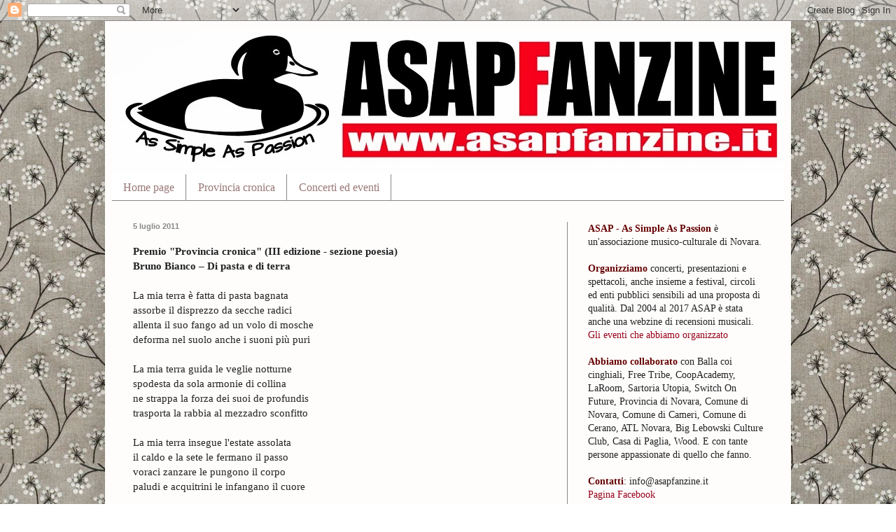

--- FILE ---
content_type: text/html; charset=utf-8
request_url: https://www.google.com/recaptcha/api2/aframe
body_size: 264
content:
<!DOCTYPE HTML><html><head><meta http-equiv="content-type" content="text/html; charset=UTF-8"></head><body><script nonce="nG3wf8t31ASko77rrcRzCQ">/** Anti-fraud and anti-abuse applications only. See google.com/recaptcha */ try{var clients={'sodar':'https://pagead2.googlesyndication.com/pagead/sodar?'};window.addEventListener("message",function(a){try{if(a.source===window.parent){var b=JSON.parse(a.data);var c=clients[b['id']];if(c){var d=document.createElement('img');d.src=c+b['params']+'&rc='+(localStorage.getItem("rc::a")?sessionStorage.getItem("rc::b"):"");window.document.body.appendChild(d);sessionStorage.setItem("rc::e",parseInt(sessionStorage.getItem("rc::e")||0)+1);localStorage.setItem("rc::h",'1768686786605');}}}catch(b){}});window.parent.postMessage("_grecaptcha_ready", "*");}catch(b){}</script></body></html>